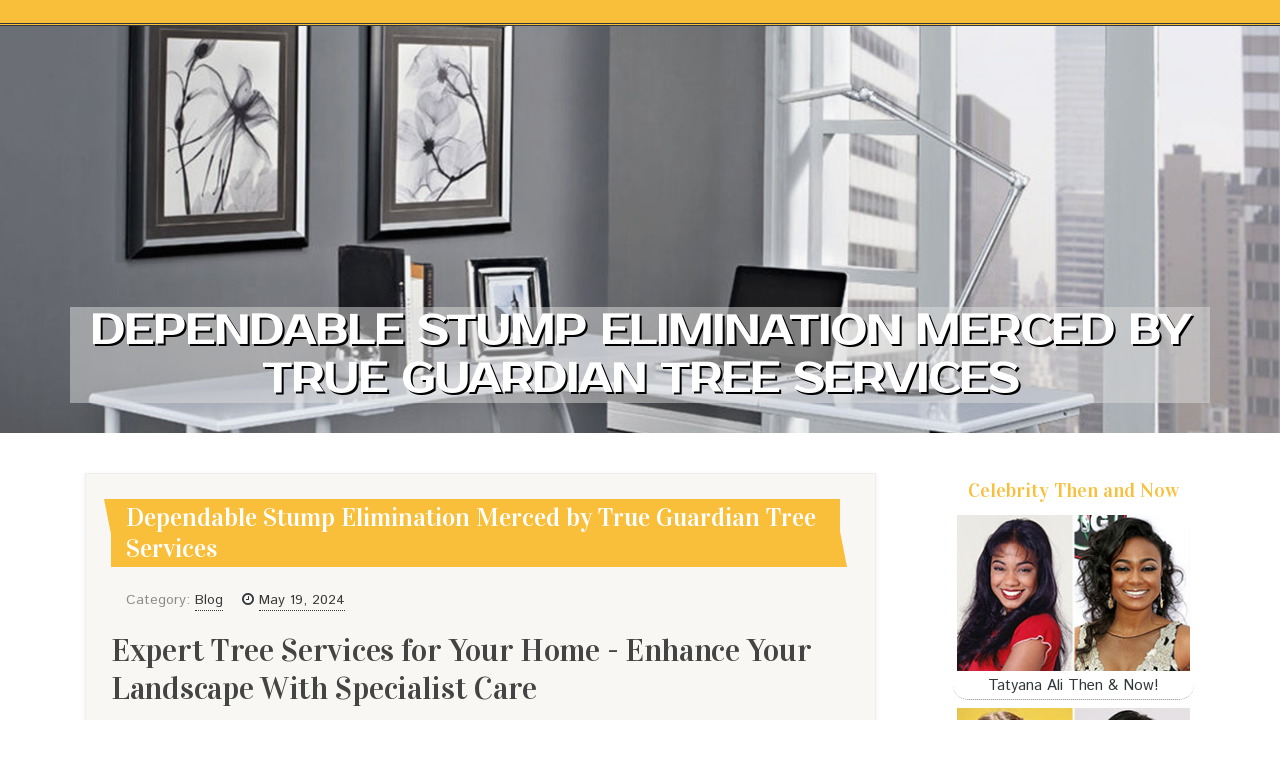

--- FILE ---
content_type: text/html; charset=UTF-8
request_url: https://tree-felling23002.imblogs.net/76995175/dependable-stump-elimination-merced-by-true-guardian-tree-services
body_size: 6970
content:
<!DOCTYPE html>
<html lang="en-US"><head>
<meta charset="UTF-8">
<meta name="viewport" content="width=device-width, initial-scale=1">
<title>Dependable Stump Elimination Merced by True Guardian Tree Services</title>

<script type="text/javascript" src="https://cdnjs.cloudflare.com/ajax/libs/jquery/3.3.1/jquery.min.js"></script>
<script type="text/javascript" src="https://media.imblogs.net/blog/blog.js"></script>

<link rel="stylesheet" id="screenr-fonts-css" href="https://fonts.googleapis.com/css?family=Open%2BSans%3A400%2C300%2C300italic%2C400italic%2C600%2C600italic%2C700%2C700italic%7CMontserrat%3A400%2C700&amp;subset=latin%2Clatin-ext" type="text/css" media="all">
<link rel="stylesheet" href="https://cdnjs.cloudflare.com/ajax/libs/font-awesome/4.6.3/css/font-awesome.min.css">
<link rel="stylesheet" href="https://cdnjs.cloudflare.com/ajax/libs/twitter-bootstrap/4.0.0-alpha/css/bootstrap.min.css">
<link rel="stylesheet" id="screenr-style-css" href="https://media.imblogs.net/blog/images/style.css" type="text/css" media="all">

<link href="https://media.imblogs.net/favicon.ico" rel="shortcut icon" />

<link rel="canonical" href="https://tree-felling23002.imblogs.net/76995175/dependable-stump-elimination-merced-by-true-guardian-tree-services" />
<style type="text/css">@media (min-width: 1200px) {.container {max-width:1140px}}  </style>
</head>

<body class="single single-post postid-4 single-format-standard has-site-title has-site-tagline header-layout-fixed">
<div id="page" class="site"> <a class="skip-link screen-reader-text" href="#content">Skip to content</a>
  <header id="masthead" class="site-header" role="banner">
    <div class="container">
      <div class="site-branding">
        <p class="site-title"><a href="/" style="font-size: 14px;">tree-felling23002.imblogs.net</a></p>
        <p class="site-description">Welcome to our Blog!</p>
      </div>
     
    </div>
  </header>
  <section id="page-header-cover" class="section-slider swiper-slider fixed has-image">
    <div class="swiper-container swiper-container-horizontal" data-autoplay="0" style="top: 0px;">
      <div class="swiper-wrapper">
        <div class="swiper-slide slide-align-center activated swiper-slide-active" style="background-image: url('https://media.imblogs.net/blog/images/img03.jpg'); ">
          <div class="swiper-slide-intro" style="opacity: 1;">
            <div class="swiper-intro-inner" style="padding-top: 13%; padding-bottom: 13%; margin-top: 0px;">
              <h2 class="swiper-slide-heading">Dependable Stump Elimination Merced by True Guardian Tree Services</h2>
            </div>
          </div>
          <div class="overlay" style="opacity: 0.45;"></div>
        </div>
      </div>
    </div>
  </section>
  <div id="content" class="site-content">
    <div id="content-inside" class="container right-sidebar">
<div id="primary" class="content-area">
<main id="main" class="site-main" role="main">
   
<article class="post type-post status-publish format-standard hentry category-uncategorized">
  <header class="entry-header">
    <h1 class="entry-title">
      Dependable Stump Elimination Merced by True Guardian Tree Services    </h1>
    <div class="entry-meta"> <span class="posted-on"><i aria-hidden="true" class="fa fa-clock-o"></i>
    <a href="#" rel="bookmark"><time class="entry-date published updated">May 19, 2024</time></a>
    </span><span class="meta-cate">Category: <a href="#">Blog</a></span> </div>
  </header>

  <div class="entry-content">
<h2>Expert Tree Services for Your Home - Enhance Your Landscape With Specialist Care</h2><br><br>In the world of residential property ownership, preserving the health and aesthetic appeals of your landscape is a fundamental element that requires experience and accuracy - True Guardian Tree Services Tree Lopping. Professional tree solutions play a critical role in improving not just the aesthetic appeal of your home but likewise its total well-being. From the careful pruning of trees to conducting detailed health analyses, professionals in the field use a series of services that can elevate your landscape to new elevations. The advantages prolong past plain aesthetics, delving into the realm of sustainability and environmental responsibility. As we check out the nuances of expert tree care services, it ends up being obvious that the worth they bring goes much beyond simple looks.<br><br><br><h2>Advantages of Expert Tree Services</h2><br><br>Professional tree services supply a variety of benefits that can improve the wellness and looks of your home. In addition, professional tree solutions frequently come furnished with specialized tools and devices that allow them to perform tasks successfully and safely, minimizing the threat of accidents or damages to your property.<br><br><br>Moreover, involving professional tree services can save you time and initiative. Tree care tasks can be lengthy and literally demanding, especially for individuals without the correct training or devices. By contracting out these responsibilities to professionals, you can release up your timetable and avoid the trouble of taking on challenging tree maintenance tasks by yourself. Inevitably, spending in professional tree solutions can cause much healthier, more eye-catching trees and a more attractive landscape for your residential property. <br><br><br><h2>Value of Tree Trimming</h2><br><br>Effective tree trimming plays an important duty in preserving the health and appearances of your residential property, guaranteeing that your trees proceed to flourish under the treatment of knowledgeable arborists. In addition, correct trimming improves air blood circulation within the tree canopy, lowering the risk of fungal infections and enhancing total tree health and wellness.<br><br><br>Routine trimming also adds to the safety and security of your building by protecting against falling branches that can cause damages throughout storms or high winds. Additionally, visual benefits can not be ignored, as well-pruned trees boost the visual charm of your landscape. Trusting the task of pruning to knowledgeable professionals guarantees that the task is done appropriately, taking full advantage of the advantages for your trees and property.<br><br><br><h2>Tree Health Evaluation and Care</h2><br><br>How can we ensure ideal health for the trees on our residential or commercial property through detailed analysis and specialized care? Tree wellness evaluation and care are important components of preserving a dynamic and growing landscape.<br><br><br><div style="clear:both"></div><iframe width="560" height="315" src="https://www.youtube.com/embed/J0MlWhOqqBU?si=7de28ZaZbQahyI0M" title="YouTube video player" frameborder="0" allow="accelerometer; autoplay; clipboard-write; encrypted-media; gyroscope; picture-in-picture; web-share" referrerpolicy="strict-origin-when-cross-origin" allowfullscreen></iframe><br><br/>Once possible problems are recognized, arborists can suggest ideal care and treatment plans to attend to the certain needs of each tree. This might include <a href="https://deanuskfz.blogsmine.com/27645521/comprehensive-tree-services-merced-true-guardian-tree-treatment">Read Full Article</a> trimming to eliminate dead or diseased branches, using fertilizers to boost growth, or applying insect control measures to stop additional damages. Additionally, correct watering and mulching methods can play a substantial function in sustaining tree wellness.<br><br><br><h2>Enhancing Curb Allure With Tree Care</h2><br><br>Enhancing the aesthetic appeal of your building can be achieved with strategic tree care and upkeep practices. Trees not only give shade and ecological advantages but likewise play an essential function in boosting curb charm. Correct pruning and shaping of trees can produce a well-manicured and cosmetically pleasing search for your landscape. Eliminating dead or disordered branches can improve the overall look of trees and protect against potential security dangers. In addition, regular tree maintenance such as trimming, fertilizing, and condition monitoring can promote healthy growth and vitality, additional boosting the elegance of your building. <br><br><br><div itemscope itemtype="http://schema.org/ImageObject"><img class="featurable" style="max-width:400px;float:left;margin-right:12px;margin-bottom:12px;" itemprop="image" src="https://www.pioneertreesc.com/wp-content/uploads/2020/11/banner-home.jpg" alt="True Guardian Tree Services Shrub Pruning"/><span style="display:none" itemprop="caption">True Guardian Tree Services Shrub Pruning</span></div>Preserving neat <a href="https://simonmjhzt.smblogsites.com/27186264/true-guardian-tree-services-merced-your-regional-tree-specialists">that site</a> and clean tree beds by mulching and eliminating weeds can enhance the total look of your home. By spending in expert tree care solutions, you can elevate the aesthetic charm of your residential or commercial property and develop a welcoming and attractive outside space.<br><br><br><iframe width="560" height="315" alt="True Guardian Tree Services Shrub Pruning" type="text/html" src="https://www.youtube.com/embed/bkOGGGUffuk" frameborder="0"></iframe><br><br><h2>Selecting the Right Tree Solution Company</h2><br><br><div itemscope itemtype="http://schema.org/ImageObject"><img class="featurable" style="max-width:400px;float:right;margin-left:12px;margin-bottom:12px;" itemprop="image" src="https://www.bloomingtonlandscape.com/wp-content/uploads/2019/01/Tree-Service-in-Bloomington-IN-Spring-Cleanup.jpg" alt="Stump Removal Merced"/><span style="display:none" itemprop="caption">True Guardian Tree Services</span></div>When seeking specialist tree treatment services to preserve and improve the visual appeal of your residential or commercial property, it is necessary to very carefully pick the appropriate tree company. Picking the appropriate tree company can considerably affect the wellness and visual appeals of your landscape. Right here are some crucial variables to consider when making this important decision.<br><br><br>First of all, make sure that the tree provider is effectively accredited <a href="https://keeganfyncq.fitnell.com/67834039/beautify-your-landscape-with-true-guardian-tree-services-shrub-pruning">get redirected here</a> and guaranteed. This shields you from any liability in case of mishaps or property damages throughout the tree treatment procedure. Furthermore, try to find accreditations such as subscription in expert arborist organizations, as this indicates a commitment to industry criteria and ideal techniques.<br><br><br><div style="clear:both"></div><img width="560" src="https://t37410685.p.clickup-attachments.com/t37410685/7ff7d23d-c483-4bc7-b4ba-00a85039943f/True%20Guardian%20Tree%20Guy%20Pic.png" /><br><br/>Second of all, think about the variety of solutions used by the tree care service provider. A reliable company needs to provide a variety of solutions including tree trimming, trimming, removal, and stump grinding. This makes certain that all your tree treatment needs can be fulfilled by a single, dependable provider.<br><br><br><div style="clear:both"></div><iframe src="https://www.google.com/maps/embed?pb=!1m14!1m8!1m3!1d12688.007044344733!2d-120.49631!3d37.342467!3m2!1i1024!2i768!4f13.1!3m3!1m2!1s0x4c4c7751b77a2f31%3A0x82a78562c900fe80!2sTrue%20Guardian%20Tree%20Services!5e0!3m2!1sen!2sph!4v1715882700276!5m2!1sen!2sph" width="600" height="450" style="border:0;" allowfullscreen="" loading="lazy" referrerpolicy="no-referrer-when-downgrade"></iframe><br><br/>Last but not least, don't neglect to inspect online evaluations and request referrals. Comments from previous customers can provide you beneficial insights right into the high quality of solution and client contentment supplied by the tree solution business. By meticulously thinking about these variables, you can pick the right tree service carrier to improve and keep the beauty of your building.<br><br><br><h2>Conclusion</h2><br><br>From tree trimming to wellness analyses, experienced treatment can enhance the overall curb appeal of your residential or commercial property. By selecting the best tree service company, you can guarantee that your trees are well-kept and contribute to the charm of your surroundings. True Guardian Tree Services Tree Lopping.<br><br>  </div>
  
  <footer class="entry-footer">
  <a href="https://remove.backlinks.live" target="_blank"><span class="meta-nav"></span>Report this page</a>
  </footer>
</article>

<div class="mfp-hide"><a href="https://esmeeighl864543.imblogs.net/89150664/praxis-für-frauenheilkunde-in-wien-bezirk-1040">1</a><a href="https://paullewisracing.imblogs.net/89150663/olmeta-immobilier-expert-de-l-immobilier-de-luxe-en-provence-alpes-côte-d-azur">2</a><a href="https://tasneemcgax027775.imblogs.net/89150662/hitting-the-jackpot-beware-online-casino-scammers">3</a><a href="https://saulfsuu985130.imblogs.net/89150661/need-your-tires-changed-on-the-go">4</a><a href="https://online-earn-money37260.imblogs.net/89150660/improve-hearing-mental-focus-mood-stability-and-physical-energy-with-neuroquiet">5</a><a href="https://zevkinglonglasttablet35678.imblogs.net/89150659/synogut-supports-digestive-wellness-naturally-by-promoting-balanced-gut-flora-and-comfortable-bowel-movements">6</a><a href="https://baglamukhi61615.imblogs.net/89150658/fascination-about-husband-wife-problem-australia">7</a><a href="https://hometreadmills53933.imblogs.net/89150657/could-treadmill-be-the-key-for-2024-s-challenges">8</a><a href="https://andersonkzmae.imblogs.net/89150656/de-beste-gids-voor-het-kopen-van-pokemon-booster-box-en-elite-trainer-boxes-in-nederland">9</a><a href="https://getmycollege8765435444.imblogs.net/89150655/presidency-university-bangalore-comedk-cutoff-understanding-admission-possibilities-clearly">10</a><a href="https://science49494.imblogs.net/89150654/het-ontdekken-van-de-beste-pokémon-producten-bij-de-beste-kaartwinkel-alles-over-booster-boxes-en-etb-s">11</a><a href="https://energy17155.imblogs.net/89150653/waarom-tcg-triarch-de-beste-keuze-is-voor-jouw-pokemon-booster-box-kopen-een-uitgebreide-blik">12</a><a href="https://beckettkuoux.imblogs.net/89150652/efficacité-puis-confidentialité-l-essor-du-meilleur-casino-sans-kyc-dans-2026">13</a><a href="https://cecilytmpg855645.imblogs.net/89150651/a-nest-full-of-pink">14</a><a href="https://prestonvvdq747650.imblogs.net/89150650/unlock-deep-discounts-on-iphone-liquidation-pallets">15</a></div>

<div id="comments" class="comments-area">
  <div id="respond" class="comment-respond">
    <h3 id="reply-title" class="comment-reply-title">Leave a Reply <small><a rel="nofollow" id="cancel-comment-reply-link" href="#respond" style="display:none;">Cancel reply</a></small></h3>
    <form action="" method="post" id="commentform" class="comment-form" novalidate>
      <p class="comment-notes"><span id="email-notes">Your email address will not be published.</span> Required fields are marked <span class="required">*</span></p>
      <p class="comment-form-comment">
        <label for="comment">Comment</label>
        <textarea id="comment" name="comment" cols="45" rows="8" maxlength="65525" aria-required="true" required></textarea>
      </p>
      <p class="comment-form-author">
        <label for="author">Name <span class="required">*</span></label>
        <input id="author" name="author" type="text" value="" size="30" maxlength="245" aria-required="true" required="required">
      </p>
      <p class="comment-form-email">
        <label for="email">Email <span class="required">*</span></label>
        <input id="email" name="email" type="email" value="" size="30" maxlength="100" aria-describedby="email-notes" aria-required="true" required="required">
      </p>
      <p class="comment-form-url">
        <label for="url">Website</label>
        <input id="url" name="url" type="url" value="" size="30" maxlength="200">
      </p>
      <p class="form-submit">
        <input name="submit" type="submit" id="submit" class="submit" value="Post Comment">
        <input type="hidden" name="comment_post_ID" value="4" id="comment_post_ID">
        <input type="hidden" name="comment_parent" id="comment_parent" value="0">
      </p>
    </form>
  </div>
 
</div></main>
</div>

<div id="secondary" class="widget-area sidebar" role="complementary">
<section id="search-2" class="widget widget_search">
  <form role="search" method="get" class="search-form" action="">
    <label> <span class="screen-reader-text">Search for:</span>
      <input type="search" class="search-field" placeholder="Search …" value="" name="s">
    </label>
    <input type="submit" class="search-submit" value="Search">
  </form>
</section>
<section id="recent-posts-2" class="widget widget_recent_entries">
  <h2 class="widget-title">Links</h2>
  <ul>
    <li><a href="https://imblogs.net/login">Log in</a></li>
    <li><a href="/">Homepage</a></li>
    <li><a href="https://imblogs.net">Start page</a></li>
    <li><a href="https://imblogs.net/signup">Start your own blog</a></li>
    <li><a href="https://imblogs.net/signup">Start your own blog</a></li>
    <li><a href="https://remove.backlinks.live" target="_blank">Report this page</a></li>
  </ul>
</section>
<section id="recent-comments-2" class="widget widget_recent_comments">
  <h2 class="widget-title">Visitors</h2>
  <ul id="recentcomments">
    <li class="recentcomments">610 Visitors</li>
  </ul>
</section>
<section id="archives-2" class="widget widget_archive">
  <h2 class="widget-title">Archives</h2>
  <ul>
    <li><a href="/">2026</a></li>
  </ul>
</section>
<section id="categories-2" class="widget widget_categories">
  <h2 class="widget-title">Categories</h2>
  <ul>
    <li class="cat-item cat-item-1"><a href="#">Blog</a> </li>
  </ul>
</section>
<section id="meta-2" class="widget widget_meta">
  <h2 class="widget-title">Meta</h2>
  <ul>
    <li><a href="https://imblogs.net/login">Log in</a></li>
    <li><a href="#">Entries <abbr title="Really Simple Syndication">RSS</abbr></a></li>
    <li><a href="#">Comments <abbr title="Really Simple Syndication">RSS</abbr></a></li>
    <li><a href="#">WordPress</a></li>
  </ul>
  <span style="width:100px; display:none; height:100px; "><a href="https://imblogs.net/new-posts?1">1</a><a href="https://imblogs.net/new-posts?2">2</a><a href="https://imblogs.net/new-posts?3">3</a><a href="https://imblogs.net/new-posts?4">4</a><a href="https://imblogs.net/new-posts?5">5</a></span>
  <span style="display: none;"><a href="https://imblogs.net/forum">forum</a></span>
</section>
</div>
      
    </div>
  </div>
  
<footer id="colophon" class="site-footer">
<div class=" site-info">
  <div class="container">
    <div class="site-copyright"> Copyright © 2026 <a href="https://imblogs.net" rel="home">imblogs.net</a>. All Rights Reserved. </div>
    <div class="theme-info"> <a href="https://imblogs.net/contact" style="margin-right:50px;">Contact Us</a> Theme by FameThemes</div>
  </div>
</div>
</footer>
</div>

<script defer src="https://static.cloudflareinsights.com/beacon.min.js/vcd15cbe7772f49c399c6a5babf22c1241717689176015" integrity="sha512-ZpsOmlRQV6y907TI0dKBHq9Md29nnaEIPlkf84rnaERnq6zvWvPUqr2ft8M1aS28oN72PdrCzSjY4U6VaAw1EQ==" data-cf-beacon='{"version":"2024.11.0","token":"b1f49cc5b7554fa8a369d6a264a854e1","r":1,"server_timing":{"name":{"cfCacheStatus":true,"cfEdge":true,"cfExtPri":true,"cfL4":true,"cfOrigin":true,"cfSpeedBrain":true},"location_startswith":null}}' crossorigin="anonymous"></script>
</body>
</html>